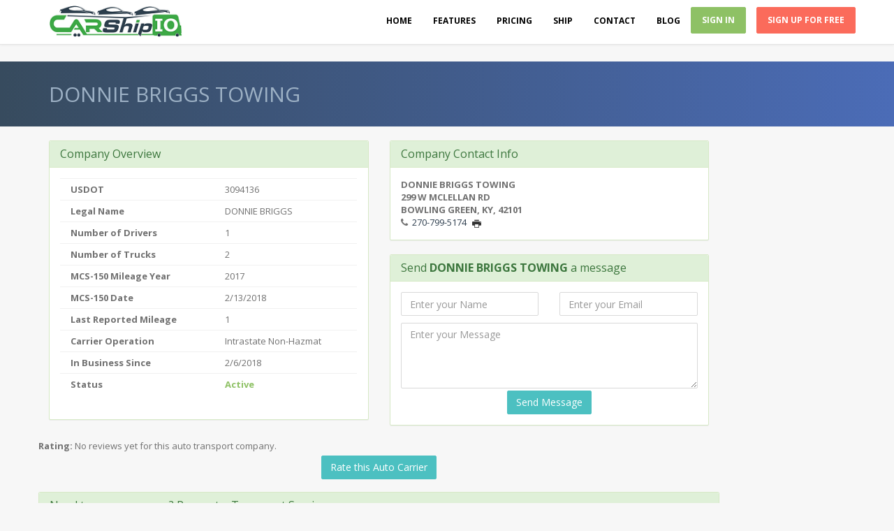

--- FILE ---
content_type: text/html; charset=utf-8
request_url: https://www.carshipio.com/public/carrier/3094136/donnie-briggs-towing
body_size: 18305
content:

<!DOCTYPE html>
<html lang="en">
<head>
    <meta charset="utf-8" />
    <title>DONNIE BRIGGS TOWING - Auto Transport Software Platform and MarketPlace | Car Hauler TMS and EBOL | Broker CRM Software</title>

    <meta name="viewport" content="width=device-width, initial-scale=1, maximum-scale=1" />
    <meta name="robots" content="index,follow" />
    <meta name="revisit-after" content="15" />
    <meta name="language" content="en" />
    <meta name="author" content="CarShipIO" />
    <meta name="application-name" content="CarshipIO - Auto Transport Marketplace and Manangement System for Car Haulers and Brokers" />
    <meta name="application-url" content="https://www.carshipio.com" />
    
    <meta property="og:site_name" content="CarShipIO Auto Transport Software Platform + MarketPlace + TMS + Broker CRM | Car hauler web application and money saving tools" />
    <meta property="og:title" content="CarShipIO Auto Transport Software Platform and MarketPlace | Car Hauler TMS and EBOL | Broker CRM Software" />
    <meta property="og:description" content="Auto Transport Carrier and Broker Software, MarketPlace aka LoadBoard helps Car Hauler to find more work, streamline operations, Manage Trips and Dispatch Loads to Driver EBOL App. Simple Billing, Expenses and IFTA reporting" />
    <meta property="og:url" content="https://www.carshipio.com" />
    <meta property="article:tag" content="auto carrier,auto transport,car haul,broker,software,dispatch,loadboard,marketplace,ifta,eBol,invoice">
    <meta property="fb:admins" content="carshipio" />
    <meta property="fb:app_id" content="" />
    <meta property="og:type" content="website" />

    <meta name="twitter:card" content="summary">
    <meta name="twitter:title" content="CarshipIO - Auto Transport Marketplace and Manangement System for Car Haulers and Brokers">
    <meta name="twitter:site" content="@CarShipIO">
    <meta name="twitter:creator" content="@CarShipIO>

    <meta name="apple-itunes-app" content="app-id=1128518437">
    <meta name="google-play-app" content="app-id=io.carship.driver">
    <!-- Windows 8 Tile Icons -->
    <meta name="msapplication-square70x70logo" content="Images/social/smalltile.png" />
    <meta name="msapplication-square150x150logo" content="Images/social/mediumtile.png" />
    <meta name="msapplication-wide310x150logo" content="Images/social/widetile.png" />
    <meta name="msapplication-square310x310logo" content="Images/social/largetile.png" />

    
    <meta name="description" content="Auto Transport Carrier Automation Software TMS and EBOL. Auto Broker CRM. Find Car Hauler Loads. Dispatch Loads to EBOL App, Manage Trips, Invoices, Expenses, Leads and Quotes" />
    <meta name="keywords" content="auto carrier,auto transport software,car haul, broker, crm, auto transport broker software,mobile,eBol,invoice" />
    <link rel="apple-touch-icon" href="/Images/social/apple-touch-icon.png" />
    <link rel="apple-touch-icon" sizes="57x57" href="/Images/social/apple-touch-icon-57x57.png" />
    <link rel="apple-touch-icon" sizes="72x72" href="/Images/social/apple-touch-icon-72x72.png" />
    <link rel="apple-touch-icon" sizes="114x114" href="/Images/social/apple-touch-icon-114x114.png" />
    <link rel="apple-touch-icon" sizes="144x144" href="/Images/social/apple-touch-icon-144x144.png" />
    <link rel="apple-touch-icon" sizes="57x57" href="/Images/social/apple-touch-icon-60x60.png" />
    <link rel="apple-touch-icon" sizes="72x72" href="/Images/social/apple-touch-icon-120x120.png" />
    <link rel="apple-touch-icon" sizes="114x114" href="/Images/social/apple-touch-icon-76x76.png" />
    <link rel="apple-touch-icon" sizes="144x144" href="/Images/social/apple-touch-icon-152x152.png" />
    <link rel="dns-prefetch" href="//ajax.googleapis.com">
    <link rel="dns-prefetch" href="//netdna.bootstrapcdn.com">
    <link rel="dns-prefetch" href="//fonts.googleapis.com">
    <link rel="dns-prefetch" href="//www.googleadservices.com">
    <link rel="dns-prefetch" href="//lh5.googleusercontent.com">
    <link rel="dns-prefetch" href="//connect.facebook.net">



    <link href="/favicon.ico" rel="shortcut icon" type="image/x-icon" />
    
    <link href="https://www.carshipio.com/public/carrier/3094136/donnie-briggs-towing" rel="canonical" />

    <link rel="author" href="https://plus.google.com/+CarshipioStan" />
    <link href="/Content/apphome?v=r2Dfpdt2qv1p2JsYK-mkshsiR7TGbfU8CImx79DYim81" rel="stylesheet"/>

    <link href="/Content/AppCss?v=coUugshpwqIMWq_ilgmAznyP_5HWrR5OMGmsYGCanos1" rel="stylesheet"/>

    


    
    <link href='https://fonts.googleapis.com/css?family=Open+Sans:400,700&display=swap' rel='stylesheet' type='text/css' /> <!-- Headings -->
    <link href='https://fonts.googleapis.com/css?family=Droid+Sans:400,700&display=swap' rel='stylesheet' type='text/css' /> <!-- Text -->

            <!--ga code-->
            <script>
                (function (i, s, o, g, r, a, m) {
                    i['GoogleAnalyticsObject'] = r; i[r] = i[r] || function () {
                        (i[r].q = i[r].q || []).push(arguments)
                    }, i[r].l = 1 * new Date(); a = s.createElement(o),
                        m = s.getElementsByTagName(o)[0]; a.async = 1; a.src = g; m.parentNode.insertBefore(a, m)
                })(window, document, 'script', '//www.google-analytics.com/analytics.js', 'ga');

                ga('create', 'UA-69225-13', 'carshipio.com');
                ga('require', 'displayfeatures');
                ga('send', 'pageview');
            </script>


    

    <script src="//ajax.googleapis.com/ajax/libs/angularjs/1.3.2/angular.min.js"></script>
    <script src="//ajax.googleapis.com/ajax/libs/angularjs/1.3.2/angular-route.min.js"></script>

    
    <!-- rtn-->
    <script>!function () { var reb2b = window.reb2b = window.reb2b || []; if (reb2b.invoked) return; reb2b.invoked = true; reb2b.methods = ["identify", "collect"]; reb2b.factory = function (method) { return function () { var args = Array.prototype.slice.call(arguments); args.unshift(method); reb2b.push(args); return reb2b; }; }; for (var i = 0; i < reb2b.methods.length; i++) { var key = reb2b.methods[i]; reb2b[key] = reb2b.factory(key); } reb2b.load = function (key) { var script = document.createElement("script"); script.type = "text/javascript"; script.async = true; script.src = "https://s3-us-west-2.amazonaws.com/b2bjsstore/b/" + key + "/reb2b.js.gz"; var first = document.getElementsByTagName("script")[0]; first.parentNode.insertBefore(script, first); }; reb2b.SNIPPET_VERSION = "1.0.1"; reb2b.load("ZQ6J2RHV7R6D"); }();</script>

    
        <script src='https://www.google.com/recaptcha/api.js'></script>

        
        <script>(window.angular) || document.write('<script src="/scripts/angular1.3.2.js"><\/script><script src="/scripts/angular-route1.3.2.js"><\/script><script src="/scripts/angular-ui/ui-bootstrap-tpls0.12.min.js"><\/script>');</script>

        <script type="text/javascript" src="/scripts/angular-ui/ui-bootstrap-tpls.min.js">

        </script><script src="/Scripts/angulardirectives.js"></script>


        

    
    <!-- start Mixpanel -->
    <script type="text/javascript">
        (function (e, b) {
            if (!b.__SV) {
                var a, f, i, g; window.mixpanel = b; b._i = []; b.init = function (a, e, d) {
                    function f(b, h) { var a = h.split("."); 2 == a.length && (b = b[a[0]], h = a[1]); b[h] = function () { b.push([h].concat(Array.prototype.slice.call(arguments, 0))) } } var c = b; "undefined" !== typeof d ? c = b[d] = [] : d = "mixpanel"; c.people = c.people || []; c.toString = function (b) { var a = "mixpanel"; "mixpanel" !== d && (a += "." + d); b || (a += " (stub)"); return a }; c.people.toString = function () { return c.toString(1) + ".people (stub)" }; i = "disable track track_pageview track_links track_forms register register_once alias unregister identify name_tag set_config people.set people.set_once people.increment people.append people.track_charge people.clear_charges people.delete_user".split(" ");
                    for (g = 0; g < i.length; g++) f(c, i[g]); b._i.push([a, e, d])
                }; b.__SV = 1.2; a = e.createElement("script"); a.type = "text/javascript"; a.async = !0; a.src = ("https:" === e.location.protocol ? "https:" : "http:") + '//cdn.mxpnl.com/libs/mixpanel-2.2.min.js'; f = e.getElementsByTagName("script")[0]; f.parentNode.insertBefore(a, f)
            }
        })(document, window.mixpanel || []);
                mixpanel.init("584c10e4eb52937e4692e8dc2e0fe9a6");

    </script>
    <!-- end Mixpanel -->
    <!--FB Audience-->
    <script>
        (function () {
            var _fbq = window._fbq || (window._fbq = []);
            if (!_fbq.loaded) {
                var fbds = document.createElement('script');
                fbds.async = true;
                fbds.src = '//connect.facebook.net/en_US/fbds.js';
                var s = document.getElementsByTagName('script')[0];
                s.parentNode.insertBefore(fbds, s);
                _fbq.loaded = true;
            }
            _fbq.push(['addPixelId', '1489540604633151']);
        })();
        window._fbq = window._fbq || [];
        window._fbq.push(['track', 'PixelInitialized', {}]);
    </script>
    <noscript><img height="1" width="1" alt="" style="display:none" src="https://www.facebook.com/tr?id=1489540604633151&amp;ev=PixelInitialized" /></noscript>
    <!--End FB Audience-->
    

    <script type="application/ld+json">
        { "@context" : "http://schema.org",
        "@type" : "Organization",
        "name" : "CarShipIO - Auto Transport Web Software Platform",
        "url" : "https://www.carshipio.com",
        "logo" : "https://www.carshipio.com/Content/images/logo/LogoO_small.png",
        "sameAs" : [ "http://facebook.com/carshipio",
        "http://www.twitter.com/carshipio",
        "http://google.com/+Carshipioservice",
        "https://www.linkedin.com/company/carshipio",
        "https://www.youtube.com/channel/UCEo2fY3mtdmigN_rN12gn8A",
        "https://www.capterra.com/p/139769/CarShipIO/"],
        "contactPoint": [{
        "@type": "ContactPoint",
        "telephone": "+1-267-270-2248",
        "contactType": "sales"
        },{
        "@type": "ContactPoint",
        "telephone": "+1-215-600-3363",
        "contactType": "customer support"}]
        }
    </script>
    <script type="application/ld+json">
        { "@context" : "http://schema.org",
        "@id" : "#website",
        "@type" : "WebSite",
        "name" : "CarshipIO - Auto Transport Marketplace and Manangement System for Car Haulers and Brokers",
        "url" : "https://www.carshipio.com",
        "potentialAction":{"@type":"SearchAction",
        "target":"https://blog.carshipio.com?s={search_term_string}",
        "query-input":"required name=search_term_string"}
        }
    </script>

    <script type="application/ld+json">
        {
        "@context": "https://schema.org/",
        "@type": "Product",
        "name": "CarshipIO - Auto Transport Marketplace and Manangement System for Car Haulers and Brokers",
        "description" : "Transportation Management System (TMS) for Car Haulers/Auto Transport Carriers. Powerful Auto Transport Broker CRM Software. Electronic Proof of Delivery (EPOD) and eBOL Driver App. Marketplace (LoadBoard) for carriers to find loads and shippers to be matched with qualifying and vetted transport companies.",
        "image": [
        "https://www.carshipio.com/Content/images/logo/LogoO_small.png"
        ],
        "url" : "https://www.carshipio.com",
        "brand": {
        "@type": "Thing",
        "name": "CarShipIO Auto Transportation Software Platform"
        },
        "aggregateRating": {
        "@type": "AggregateRating",
        "ratingValue": "4.8",
        "ratingCount": "83"
        },
        "offers": {
        "@type": "AggregateOffer",
        "lowPrice": "18",
        "highPrice": "149",
        "priceCurrency": "USD",
        "offerCount": 10
        },
        "review": {
        "@type": "Review",
        "reviewRating": {
        "@type": "Rating",
        "ratingValue": "5"
        },
        "name": "A powerful platform to boost our business",
        "author": {
        "@type": "Organization",
        "name": "Atlantic Coast Auto Transport"
        },
        "datePublished": "2018-11-04",
        "reviewBody": "We have been using CarshipIO for almost 2 years now.  Initially going from the old school paper methods to using a software like this was a learning curve and difficult for the people in our business who were less tech savvy.  However the growing pains have made huge improvements in our business. We have increased sales by over 30% YOY.  We now have the ability to work remotely which has helped improve over all employee moral and productivity. We can now easily extract data from the software to help us understand what we are doing right and wrong in turn helping us make operations decisions more effectively. CarShipIO is the only platform with both a broker side and a carrier side that is robust enough and communicates together.  We own and operate trucks and are a broker as well so it was imperative to be able to have both sides working together.  The connection to Quick Books Online is another huge feature which allows our bookkeeper to easily keep up to date with our CPA."
        }
        }
    </script>

    <script data-react-helmet="true" type="application/ld+json">
        {
        "@context": "http://schema.org/",
        "@type": "WebApplication",
        "applicationCategory": "Portal Web Application",
        "applicationSubCategory": "Transportation Marketplace",
        "applicationSuite": "CarShip.IO",
        "countriesSupported": "United States",
        "downloadUrl": "https://www.carshipio.com",
        "operatingSystem": [
        "Windows",
        "OSX",
        "Android"
        ],
        "aggregateRating": {
        "@type": "AggregateRating",
        "reviewCount": "78",
        "bestRating": "5",
        "ratingValue": "4.8",
        "worstRating": "1"
        },
        "description": "CarshipIO - Auto Transport Marketplace and Manangement System for Car Haulers and Brokers",
        "name": "CarshipIO Marketplace + Carrier TMS + Driver EPOD + Broker CRM"
        }
    </script>


    }
    }

    <style>
        .glyphicon.spinning {
            animation: spin 1s infinite linear;
            -webkit-animation: spin2 1s infinite linear;
        }

        @keyframes spin {
            from {
                transform: scale(1) rotate(0deg);
            }

            to {
                transform: scale(1) rotate(360deg);
            }
        }

        @-webkit-keyframes spin2 {
            from {
                -webkit-transform: rotate(0deg);
            }

            to {
                -webkit-transform: rotate(360deg);
            }
        }
        /****** LOGIN MODAL ******/
        .loginmodal-container {
            padding: 5px 30px 20px;
            max-width: 350px;
            width: 100% !important;
            background-color: #F7F7F7;
            margin: 0 auto;
            border-radius: 2px;
            box-shadow: 0px 2px 2px rgba(0, 0, 0, 0.3);
            overflow: hidden;
        }

            .loginmodal-container h1 {
                text-align: center;
                font-size: 1.8em;
            }

            .loginmodal-container .btn {
                height: 44px;
                width: 100%;
            }

            .loginmodal-container input[type=text],
            .loginmodal-container input[type=password],
            .loginmodal-container input[type=email] {
                height: 44px;
                font-size: 16px;
                width: 100%;
                margin-bottom: 10px;
                -webkit-appearance: none;
                background: #fff;
                border: 1px solid #d9d9d9;
                border-top: 1px solid #c0c0c0;
                /* border-radius: 2px; */
                padding: 0 8px;
                box-sizing: border-box;
                -moz-box-sizing: border-box;
            }

                .loginmodal-container input[type=text]:hover,
                .loginmodal-container input[type=password]:hover {
                    border: 1px solid #b9b9b9;
                    border-top: 1px solid #a0a0a0;
                    -moz-box-shadow: inset 0 1px 2px rgba(0, 0, 0, 0.1);
                    -webkit-box-shadow: inset 0 1px 2px rgba(0, 0, 0, 0.1);
                    box-shadow: inset 0 1px 2px rgba(0, 0, 0, 0.1);
                }

        .loginmodal {
            text-align: center;
            font-weight: 700;
            height: 36px;
            padding: 0 8px;
            /* border-radius: 3px; */
            /* -webkit-user-select: none;
        user-select: none; */
        }

        .loginmodal-container a {
            text-decoration: none;
            color: #81ba53;
            font-weight: 400;
            text-align: center;
            display: inline-block;
            opacity: 0.6;
            transition: opacity ease 0.5s;
        }

        .login-help {
            font-size: 12px;
        }

        .loginmodal-container .panel-heading {
            color: #81ba53;
            border-color: #fff;
            text-align: center;
        }

            .loginmodal-container .panel-heading a {
                text-decoration: none;
                color: #666;
                font-weight: bold;
                font-size: 15px;
                -webkit-transition: all 0.1s linear;
                -moz-transition: all 0.1s linear;
                transition: all 0.1s linear;
            }

                .loginmodal-container .panel-heading a.active {
                    color: #398439;
                    font-size: 17px;
                }

            .loginmodal-container .panel-heading hr {
                margin-top: 10px;
                margin-bottom: 0px;
                clear: both;
                border: 0;
                height: 1px;
                background-image: -webkit-linear-gradient(left, rgba(0, 0, 0, 0), rgba(0, 0, 0, 0.15), rgba(0, 0, 0, 0));
                background-image: -moz-linear-gradient(left, rgba(0, 0, 0, 0), rgba(0, 0, 0, 0.15), rgba(0, 0, 0, 0));
                background-image: -ms-linear-gradient(left, rgba(0, 0, 0, 0), rgba(0, 0, 0, 0.15), rgba(0, 0, 0, 0));
                background-image: -o-linear-gradient(left, rgba(0, 0, 0, 0), rgba(0, 0, 0, 0.15), rgba(0, 0, 0, 0));
            }

        .bg-dark {
            background: #4b6cb7; /* fallback for old browsers */
            background: -webkit-linear-gradient(to right, #374b5e, #4b6cb7); /* Chrome 10-25, Safari 5.1-6 */
            background: linear-gradient(to right, #374b5e, #4b6cb7); /* W3C, IE 10+/ Edge, Firefox 16+, Chrome 26+, Opera 12+, Safari 7+ */
        }
    </style>
<script type="text/javascript">var appInsights=window.appInsights||function(config){function t(config){i[config]=function(){var t=arguments;i.queue.push(function(){i[config].apply(i,t)})}}var i={config:config},u=document,e=window,o="script",s="AuthenticatedUserContext",h="start",c="stop",l="Track",a=l+"Event",v=l+"Page",r,f;setTimeout(function(){var t=u.createElement(o);t.src=config.url||"https://js.monitor.azure.com/scripts/a/ai.0.js";u.getElementsByTagName(o)[0].parentNode.appendChild(t)});try{i.cookie=u.cookie}catch(y){}for(i.queue=[],r=["Event","Exception","Metric","PageView","Trace","Dependency"];r.length;)t("track"+r.pop());return t("set"+s),t("clear"+s),t(h+a),t(c+a),t(h+v),t(c+v),t("flush"),config.disableExceptionTracking||(r="onerror",t("_"+r),f=e[r],e[r]=function(config,t,u,e,o){var s=f&&f(config,t,u,e,o);return s!==!0&&i["_"+r](config,t,u,e,o),s}),i}({instrumentationKey:"598bb841-0635-4bc1-b147-2c41228da8a3",sdkExtension:"a"});window.appInsights=appInsights;appInsights.queue&&appInsights.queue.length===0&&appInsights.trackPageView();</script></head>
<body>
    <!-- header -->
    <header id="header" class="navbar navbar-fixed-top bg-white box-shadow b-b b-light" data-spy="affix" data-offset-top="1">
        <div class="container">
            <div class="navbar-header">
                <a class="navbar-brand visible-sm visible-md visible-lg" href="/">
                    <img src="/Content/images/logo/LogoO_small.png" alt="CarshipIO Auto Transport Automation Software Platform for Car Haulers + Brokers" title="CarshipIO Auto Transport Automation Software Platform for Car Haulers + Brokers" />
                </a>
                <div class="visible-xs center">
                    <div>
                        <span class="pull-left">
                            <button class="btn btn-link visible-xs" type="button" data-toggle="collapse" data-target=".navbar-collapse">
                                <i class="fa fa-bars"></i>
                            </button>
                        </span>
                    </div>
                    <a class="" href="/">
                        <img src="/Content/images/logo/LogoO_small.png" alt="CarshipIO Auto Transport Automation Software Platform for Car Haulers + Brokers" title="CarshipIO Auto Transport Automation Software Platform for Car Haulers + Brokers" />
                    </a>
                    <span class="pull-right">
                            <a href="#signup" data-toggle="modal" data-target=".bs-modal-md" class="btn btn-info visible-xs center" style="width:100px; margin-top:5px; margin-right:2px;font-weight:bold;" title="Sign In">Sign In</a>
                    </span>


                </div>


            </div>
            <div class="collapse navbar-collapse">
                <ul class="nav navbar-nav navbar-right">
                    <li class="active">
                        <a href="/home/landing" title="CarShipIO home">Home</a>
                    </li>
                    <li>
                        <a href="/home/features" title="Features and Solutions">Features</a>
                    </li>
                    <li>
                        <a href="/home/plans" title="Plans and Pricing for CarshipIO Auto Carrier Software Tools" id="pricing">Pricing</a>
                    </li>
                    <li>
                        <a href="/ship" title="Submit a request to ship your car(s)" id="ship">Ship</a>
                    </li>
                    <li>
                        <a href="/home/contact" title="Contact Us">Contact</a>
                    </li>

                    <li>
                        <a href="https://blog.carshipio.com" title="CarShipIO Auto Transport Platform Blog" target="blog">Blog</a>
                    </li>
                        <li>
                            <a href="#signup" data-toggle="modal" data-target=".bs-modal-md" class="btn btn-success btn-sm" title="Sign In">Sign In</a>
                        </li>
                    <li>
                        <a href="/home/plans" class="btn btn-sm btn-danger m-l" id="ltopNav_signup" title="Sign Up for CaShipIO Auto Carrier Tools"><strong>Sign Up For Free</strong></a>
                    </li>
                    
                </ul>
            </div>
        </div>
    </header>
    <!-- / header -->
    <section id="content">
        <!--Content-->
        <style>
    .loader-background { opacity: 0.25; z-index: 999999; }  
    .loader-spinner { z-index: 999999; text-align: center; left: 50%; top: 50%; color: #000000; position: fixed; }
</style>
<div class="modal-backdrop loader-background loaderJs" style="display: none;"></div>
<i class="fa fa-spin fa-refresh fa-5x loader-spinner loaderJs" style="display: none;"></i>

<script>
    var showRequest = 0;

    var showLoader = function() {
        showRequest += 1;
        $('.loaderJs').show();
    }

    var hideLoader = function() {
        showRequest -= 1;
        if (showRequest <= 0) {
            showRequest = 0;
            $('.loaderJs').hide();
        }
    }
    var absoluteHideLoader = function() {
        showRequest = 0;
        $('.loaderJs').hide();
    }
</script>
        


<style>
    .bold {
        font-weight: bolder;
    }

    .star {
        font-size: 2em;
    }
</style>
<div class="bg-dark lt">
    <div class="container">
        <div class="m-b-lg m-t-lg">
            <h2 class="m-b-none" title="DONNIE BRIGGS TOWING Auto Transport Carrier">DONNIE BRIGGS TOWING</h2>
        </div>
    </div>
</div>
<div style="margin-top: 20px;" class="container" ng-app="carrier" ng-controller="carrierCtrl">
    <div class="row">
        <div class="col-md-10">
            <div class="row">
                <div class="col-md-6 col-sm-12">
                    <div class="panel panel-success">
                        <div class="panel-heading">
                            <h3 class="panel-title" title="Auto Transport Carrier Company Overview">Company Overview</h3>
                        </div>
                        <div class="panel-body">
                            <div class="row">
                                <div class="col-md-12 col-lg-12">
                                    <table class="table">
                                        <tbody>
                                            <tr>
                                                <td class="bold">USDOT</td>
                                                <td>3094136</td>
                                            </tr>
                                                <tr>
                                                    <td class="bold">Legal Name</td>
                                                    <td>DONNIE BRIGGS</td>
                                                </tr>
                                            <tr>
                                                <td class="bold" title="Number of Drivers">Number of Drivers</td>
                                                <td>1</td>
                                            </tr>
                                            <tr>
                                                <td class="bold" title="Number of Total Power Units">Number of Trucks </td>
                                                <td>2</td>
                                            </tr>

                                            <tr>
                                                <td class="bold">MCS-150 Mileage Year</td>
                                                <td>2017</td>
                                            </tr>
                                            <tr>
                                                <td class="bold">MCS-150 Date</td>
                                                <td>2/13/2018</td>
                                            </tr>
                                            <tr>
                                                <td class="bold" tilte="MCS-150 Mileage">Last Reported Mileage</td>
                                                <td>1</td>
                                            </tr>
                                            <tr>
                                                <td class="bold">Carrier Operation</td>
                                                <td>
                                                                 Intrastate Non-Hazmat

                                                </td>
                                            </tr>
                                            <tr>
                                                <td class="bold">In Business Since</td>
                                                <td>2/6/2018</td>
                                            </tr>
                                            <tr>
                                                <td class="bold">Status</td>
                                                    <td class="text-success bold">Active</td>
                                            </tr>
                                        </tbody>
                                    </table>
                                </div>
                            </div>
                        </div>
                    </div>
                </div>
                <div class="col-md-6 col-sm-12">
                    <div class="panel panel-success">
                        <div class="panel-heading">
                            <h3 class="panel-title">Company Contact Info</h3>
                        </div>
                        <div class="panel-body">
                            <div class="row">
                                
                                <div class="col-md-12">
                                    <div class="row">
                                        <div class="col-md-12 bold">
                                            DONNIE BRIGGS TOWING
                                        </div>
                                    </div>
                                    <div class="row">
                                        <div class="col-md-12 bold">
                                            299 W MCLELLAN RD
                                        </div>
                                    </div>
                                    <div class="row">
                                        <div class="col-md-12 bold">
                                            BOWLING GREEN, KY, 42101
                                        </div>
                                    </div>
                                    <div class="row">
                                        <div class="col-md-12">
                                            <span class='icon fa fa-phone' title='(270) 799-5174'>&nbsp;</span><a href='tel:+1(270) 799-5174'>270-799-5174</a>
                                            <span class='icon icomoon-icon-print-2'></span> <span style="margin-left: -3px"></span>
                                        </div>
                                    </div>
                                </div>
                            </div>
                        </div>
                    </div>
                    <div class="row">
                        <div class="col-md-12">

                            <div class="panel panel-success">
                                <div class="panel-heading">
                                    <h3 class="panel-title" title="Contact DONNIE BRIGGS TOWING and request for more information about services they provide">
                                        Send <strong>DONNIE BRIGGS TOWING</strong> a message
                                    </h3>
                                </div>
                                <div class="panel-body">
                                    <form id="CarrierMessageForm" method="POST">
                                        <input type="hidden" name="FMCSADotNumber" value="3094136" />
                                        <div class="row" style="margin-bottom: 10px;">
                                            <div class="col-md-6">
                                                <input type="text" name="name" required class="form-control" placeholder="Enter your Name" />
                                            </div>
                                            <div class="col-md-6">
                                                <input type="email" required placeholder="Enter your Email" name="email" class="form-control" />
                                            </div>
                                        </div>

                                        <div class="row" style="margin-bottom: 3px;">
                                            <div class="col-md-12">
                                                <textarea name="note" required class="form-control" placeholder="Enter your Message" rows="4"></textarea>
                                            </div>
                                        </div>
                                        <div class="row">
                                            <div class="col-md-4 col-md-offset-4 ">
                                                <button type="submit" class="btn btn-info center-block" title="Send request for more information">Send Message</button>
                                            </div>
                                        </div>
                                    </form>
                                </div>
                            </div>
                        </div>
                    </div>
                </div>



            <div class="row">
                <div class="col-md-12">
                    <label class="bold" title="Rating for DONNIE BRIGGS TOWING Auto Carrier">Rating:</label>
                    <span id="rating" style="margin-right: 10px" ng-show="RatingVal>0">
                        <label class="label label-info">{{RatingVal}}</label>
                        <div rating="" ng-model="RatingVal" max="10" readonly="true"></div>
                        Based on <label class="label label-default">{{RatingNum}}</label> ratings and reviews
                    </span>
                    <span id="rating" style="margin-right: 10px" ng-show="RatingVal==0">
                        No reviews yet for this auto transport company.
                    </span>

                </div>
            </div>
            <div class="row">
                <button id="rateCarrierBtn" ng-click="openRateModal()" class="btn btn-info center-block" title="Submit rating and review for DONNIE BRIGGS TOWING Auto Carrier">Rate this Auto Carrier</button>
            </div>
            <br />
            <div class="row">
                <div class="col-md-12">
                    <div class="panel panel-success">
                        <div class="panel-heading">
                            <h3 class="panel-title" title="Car transportation request from DONNIE BRIGGS TOWING">Need to move your car? Request a Transport Service</h3>
                        </div>
                        <div class="panel-body">
                            <div class="center">
                                
                                <h3>Request a Best Price Auto Transport Quote</h3>
                                We will make sure that DONNIE BRIGGS TOWING and other qulified providers will get a request to ship your car!
                            </div>

                            <div class="widget">
                                <iframe src="/widget/CreateJob3?fromUrl=publicCarrier_3094136" style="border: 0; height: 740px; width: 100%" frameborder="1"></iframe>
                            </div>
                        </div>
                    </div>
                </div>
            </div>
            <div class="row">
                <div class="col-md-12">
                    <div class="panel panel-success">
                        <div class="panel-heading">
                            <h3 class="panel-title" title="Auto Transport Company:  DONNIE BRIGGS TOWING Reviews">Auto Transport Company Reviews</h3>
                        </div>
                        <div class="panel-body">
                            <div class="left">
                                <div ng-repeat="reviewRec in listReviews">
                                    <div class="panel-body fa-border" style="margin-bottom: 10px">
                                        <div style="margin-left: 10px">
                                            <div>
                                                {{reviewRec.Name}}<span style="margin-left: 10px" class="pull-right">{{reviewRec.Created}}</span>
                                            </div>
                                            <div rating="" ng-model="reviewRec.Rating" max="10" readonly="true"></div>

                                            <div style="margin-top: 10px">{{reviewRec.Review}}</div>
                                        </div>
                                    </div>
                                </div>
                            </div>
                        </div>
                    </div>
                </div>
            </div>
            <div class="row">
                <div class="col-md-12 center" style="margin-bottom: 10px;">
                    <a class="btn btn-info btn-sm" href="/Public/carriers?state=KY" title="See other Auto Transport Carriers in KY">See other Carriers in KY</a>
                    <a class="btn btn-info btn-sm" href="/Public/carriers?state=KY&amp;city=BOWLING%20GREEN" style="margin-left:15px;" title="See other Auto Transport Carriers in BOWLING GREEN, KY">See other Carriers in BOWLING GREEN, KY</a>
                </div>
            </div>
            

        </div>
        


        <script type="text/ng-template" id="rateModal.html">
            <div class="bg-white">
                <form id="rate_update" name="rate_update">
                    <div class="modal-header">
                        <button type="button" class="close" aria-hidden="true" ng-click="cancel()">&times;</button>
                        <h4 class="modal-title">
                            Rate DONNIE BRIGGS TOWING
                        </h4>
                    </div>
                    <div class="modal-body details">
                        <div class="row">
                            <div class="col-md-12">
                                <div rating="" state-on="'glyphicon-star text-warning star'" state-off="'glyphicon-star-empty text-warning star'" ng-model="RatingVal" max="10" readonly="false"></div> <span class="star m-l-lg">{{RatingVal}} stars</span>
                            </div>
                        </div>
                        <br />
                        <div class="row" style="margin-bottom: 10px;">
                            <div class="col-md-6">
                                <label>Name</label>
                                <input type="text" ng-maxlength="200" name="name" class="form-control input-lg" placeholder="Enter your Name" ng-model="rateName" />
                                <span class="help-block" ng-show="rate_update.name.$error.maxlength">Name is to long.</span>
                            </div>
                            <div class="col-md-6">
                                <label><span ng-show="rate_update.email.$error.required" style="color: red">*</span>Email</label>
                                <input type="email" ng-maxlength="200" required placeholder="Enter your Email" name="email" class="form-control input-lg" ng-model="rateEmail" />
                                <span class="help-block" ng-show="rate_update.email.$error.email && !rate_update.email.$error.maxlength">Email is invalid.</span>
                                <span class="help-block" ng-show="rate_update.email.$error.maxlength">Email is to long.</span>
                            </div>
                        </div>
                        <div class="row">
                            <div class="g-recaptcha" data-sitekey="6LdD8xsTAAAAAAdXHhrEFJnLVtDQ3ivxQBzYcRKn"></div>
                        </div>

                        <div class="row">
                            <div class="col-md-12">
                                <label>Review</label>
                                <textarea class="form-control" maxlength="2000" placeholder="Enter your review" ng-model="rateText" rows="5" id="comment"></textarea>
                            </div>
                        </div>

                        <h6 ng-show="rate_update.email.$error.required" class="pull-left" style="margin-top: 25px;"><span style="color: red">*</span> - required fields</h6>
                    </div>
                    <div class="modal-footer">
                        <div class="col-md-12 text-center">
                            <button type="submit" class="btn btn-lg btn-success center-block" ng-click="submit()" ng-disabled="rate_update.$invalid || RatingVal<1">Submit</button>
                        </div>
                    </div>
                </form>
            </div>
        </script>
    </div>
</div>

    
<script type="application/ld+json">
            {
            "@context": "http://schema.org",
            "@type": "LocalBusiness",
            "address": {
                "@type": "PostalAddress",
                "addressCountry": "US",
                "addressLocality": "BOWLING GREEN",
                "addressRegion": "KY",
                "postalCode": "42101",
                "streetAddress": "299 W MCLELLAN RD"
                },
            "description": "Auto Transport Business located in BOWLING GREEN - KY",
            "name": "DONNIE BRIGGS TOWING",
            "legalName": "DONNIE BRIGGS",
            "image" : "https://www.carshipio.com/Content/images/logo/LogoO_small.png",
            "telephone": "(270) 799-5174",
            "aggregateRating" : {
                "@type": "AggregateRating",
                "bestRating": "10",
                "worstRating": "1",
                "ratingValue": "7",
                "ratingCount": "1"

                },
                "review" :[
                ]
            }
</script>
    <script src="//ajax.googleapis.com/ajax/libs/jquery/2.1.4/jquery.min.js"></script>
<script>(window.jQuery)||document.write('<script src="/bundles/jquery"><\/script>');</script>

        <script type="text/javascript">
        $(function() {
            if ('False'.toLowerCase() == "true") {
                setTimeout(function() {
                    $("#rateCarrierBtn").click();
                    if ('' && ''.length>0) {

                    }
                }, 500);
            }
        });

        $('#CarrierMessageForm').submit(function (event) {
            event.preventDefault();
            mixpanel.track("Carrier Public Email");
            $.ajax({
                url: '/public/CarrierMessage',
                type: 'post',
                dataType: 'json',
                data: $('form#CarrierMessageForm').find("input[type='hidden'], :input:not(:hidden)").serialize(),
                success: function (data) {
                    //  afterSubmit(data); todo not working aftersubmit
                    $("#CarrierMessageForm")[0].reset();
                    afterSubmit(data);
                },
                error: function () {
                    // afterSubmit({ Success: false, Message: "An error occured, please try again.", Notify: 1 }); todo not working aftersubmit
                }
            });
        });


        angular.module("carrier", ['ui.bootstrap']).service("publicCarrierService", function($http) {
            this.saveRating = function (name, email, text, rating, srating) {
                var response = $http({
                    headers: { 'Content-Type': 'application/json' },
                    method: "post",
                    url: "/public/RateEntity",
                    data: { DotNumber: 3094136, name: name, email: email, text: text, rating: rating, srating: srating}
                });
                return response;
            }

        }).controller("carrierCtrl", ['$scope','$modal','publicCarrierService',function ($scope, $modal, publicCarrierService) {
            $scope.RatingVal = 0;
            $scope.RatingNum = 0;

            var jsonReviews = JSON.stringify([]);
            $scope.listReviews = JSON.parse(jsonReviews);

            $scope.openRateModal = function () {
                var modalInstance = $modal.open({
                    animation: $scope.animationsEnabled,
                    templateUrl: 'rateModal.html',
                    controller: 'rateModalCtrl',
                    size: "md",
                    resolve: {
                        name: function() { return name; }
                    }
                }).result.then(function (result) {
                    if (!result.review) {
                        $scope.RatingNum++;
                        $scope.RatingVal =  Math.round(((+result.rating)/$scope.RatingNum));
                    }
                });
            };

        }]).controller("rateModalCtrl", ['$scope', '$http', '$modalInstance', 'name', "publicCarrierService", function ($scope, $http, $modalInstance, name, publicCarrierService) {
            $scope.name = name;
            $scope.RatingVal = 0;
            if ('' && ''.length>0) {
                $scope.rateEmail = '';
            }

            $scope.srating = ''.length > 0;

            $scope.submit = function () {
                publicCarrierService.saveRating($scope.rateName, $scope.rateEmail, $scope.rateText, $scope.RatingVal, $scope.srating).then(function (response) {
                    if (!response.data.Success) {
                        afterSubmit({ Success: false, Title: "Error!", Message: "You already rated this carrier.", Notify: 1 });
                    } else if (response.data.Success && response.data.isTextEmpty) {
                        afterSubmit({ Success: true, Title:"Your rating was submitted.", Message: "Thank you for your feedback!", Notify: 1 });
                    } else if (response.data.Success && !response.data.isTextEmpty) {
                        afterSubmit({ Success: true, Title:"Your rating was submitted.", Message: "Thank you for your submission. Your review will be available upon review", Notify: 1 });
                    } else {
                        afterSubmit({ Success: true, Title:"Your rating was not submitted.", Message: "You can rate once in three months!", Notify: 1 });
                    }
                    $("#rateCarrierBtn").hide();
                });
                $modalInstance.close({ "rating":  $scope.RatingVal, "review": $scope.rateText});
            };

            $scope.cancel = function () {
                $modalInstance.dismiss('cancel');
            }
        }]);
        </script>



        <!-- / Content-->
    </section>


    <!-- footer -->
    <footer id="footer">
        <div class="bg-primary text-center">
            <div class="container wrapper">
                <div class="m-t-xl m-b">
                    <b>To streamline your auto transport business operations today.</b>



                    <a href="/home/plans" class="btn btn-lg btn-danger m-sm" id="lfooter_signup" title="Sign Up for CaShipIO Auto Hauler Tools">Get on Board</a>
                    <a href="/home/features" class="btn btn-lg btn-warning b-white bg-empty m-sm" title="See features and how you auto hauler business can benefit by saving time and money">Learn More</a>
                    <p>
                        <a href="https://itunes.apple.com/us/app/carshipio-driver/id1128518437?mt=8" target="ios" title="Download CarShipIO Driver App for Apple"><img src="/images/social/icon-appStore.png" alt="Download CarShipIO Driver App for Apple" style="width:15%; height:15%" /></a>

                        <a href="https://play.google.com/store/apps/details?id=driverepod.carship.io" target="android" title="Download CarShipIO Driver App for Android">
                            <img src="/images/social/icon-googlePlay.png" alt="Download CarShipIO Driver App for Android" style="width:15%; height:15%" />
                        </a>
                    </p>
                </div>
            </div>
            <i class="fa fa-caret-down fa-4x text-primary m-b-n-lg block"></i>
        </div>
        <div class="bg-dark dker wrapper">
            <div class="container text-center m-t-md">
                <div class="m-t-md m-b-md">
                    <p>
                        <a target="social" href="https://www.facebook.com/carshipio" class="btn btn-icon btn-rounded btn-facebook bg-empty m-sm"><i class="fa fa-facebook"></i></a>
                        <a target="social" href="https://twitter.com/CarshipIO" class="btn btn-icon btn-rounded btn-twitter bg-empty m-sm"><i class="fa fa-twitter"></i></a>
                        <a target="social" href="https://plus.google.com/+Carshipioservice" rel="publisher" class="btn btn-icon btn-rounded btn-gplus bg-empty m-sm"><i class="fa fa-google-plus"></i></a>
                    </p>
                    <p>
                        <a href="#content" data-jump="true" class="btn btn-icon btn-rounded btn-dark b-dark bg-empty m-sm text-muted"><i class="fa fa-angle-up"></i></a>
                    </p>

                </div>

            </div>
        </div>
    </footer>
    <div class="text-center bg-white padder-v">
        
        <img src="https://assets.rebelmouse.io/eyJhbGciOiJIUzI1NiIsInR5cCI6IkpXVCJ9.eyJpbWFnZSI6Imh0dHBzOi8vYXNzZXRzLnJibC5tcy8xOTEyNzc1NS9vcmlnaW4ucG5nIiwiZXhwaXJlc19hdCI6MTY0NzIyODAwM30.DvJlXfhkeunRGGzx7wQ3nOqu9mN5ZQy7uFMF-AAWrJ0/img.png?width=70&height=70" height="70" alt="FMCSA">
        <a href="https://mixpanel.com/f/partner"><img src="https://cdn.mxpnl.com/site_media/images/partner/badge_light.png" alt="Mobile Analytics" /></a>
    </div>
    <!-- Modal -->
    <div class="modal fade bs-modal-md" id="myModal" tabindex="-1" role="dialog" aria-labelledby="mySmallModalLabel" aria-hidden="true">
        <div class="modal-dialog modal-md">
            <div class="loginmodal-container" id="formApp" ng-controller="formController">
                <div class="panel-heading">
                    <div class="row">
                        <div class="col-xs-6">
                            <a href="#" class="active" id="login-form-link">Sign In</a>
                        </div>
                        <div class="col-xs-6">
                            <a href="#" id="forgot-password-form-link">Forgot Password</a>
                        </div>
                    </div>
                    <hr>
                </div>
                <div id="login-form">
                    <br>
                    <form ng-submit="processForm()" name="loginForm" formAutofillFix>
                        <div ng-class="{ 'has-error' : loginForm.username.$error.minlength || loginForm.username.$error.maxlength}">
                            <input type="text" name="username" placeholder="Username or Email" ng-minlength="3" ng-maxlength="50" ng-model="formData.username" required>
                            <span class="help-block" ng-show="loginForm.username.$error.minlength">UserName is too short.</span>
                            <span class="help-block" ng-show="loginForm.username.$error.maxlength">UserName is too long.</span>
                        </div>
                        <div ng-class="{ 'has-error' : loginForm.password.$error.minlength || loginForm.password.$error.maxlength}">
                            <input type="password" name="password" placeholder="Password" ng-minlength="6" ng-maxlength="50" ng-model="formData.password" required>
                            <span class="help-block" ng-show="loginForm.password.$error.minlength">Password is too short.</span>
                            <span class="help-block" ng-show="loginForm.password.$error.maxlength">Password is too long.</span>
                        </div>
                        <div id="messages" ng-show="message" ng-model="message" class="{{ messageClass }}">{{ message }}</div>
                        <button type="submit" name="login" class="btn btn-success"
                                ng-disabled="loginForm.$invalid || formData.loading">
                            <i class="glyphicon glyphicon-refresh spinning" ng-show="formData.loading"></i>
                            Sign In
                        </button>
                    </form>
                </div>
                <div id="forgot-password-form" style="display: none;">
                    <br>
                    <form ng-submit="forgotPassword()" name="forgotPasswordForm">
                        <div ng-class="{ 'has-error' : forgotPasswordForm.email.$invalid}">
                            <input type="hidden" ng-model="formData.callBackUrl" ng-init="formData.callBackUrl='https://www.carshipio.com/Account'" />
                            <input type="email" name="email" placeholder="Email" ng-model="formData.email" required>
                            <span class="help-block" ng-show="forgotPasswordForm.email.$error.email">Email format is invalid.</span>
                        </div>
                        <div id="messagesFP" ng-show="messagesFP" ng-model="messagesFP" class="{{ messagesFPClass }}">{{ messagesFP }}</div>
                        <button type="submit" name="login" class="btn btn-success"
                                ng-disabled="forgotPasswordForm.$invalid || formData.loading">
                            <i class="glyphicon glyphicon-refresh spinning" ng-show="formData.loading"></i>
                            Send
                        </button>
                    </form>
                </div>
            </div>
        </div>
    </div>
    <!-- / footer -->
    <script src="//ajax.googleapis.com/ajax/libs/jquery/2.1.4/jquery.min.js"></script>
<script>(window.jQuery)||document.write('<script src="/bundles/jquery"><\/script>');</script>

    <script src="//netdna.bootstrapcdn.com/bootstrap/3.3.5/js/bootstrap.min.js"></script>
<script>($.fn.modal)||document.write('<script src="/bundles/bootstrap"><\/script>');</script>

    <script src="/bundles/apphome?v=M3TPx5n6ENSUY_zNXDVEJIBQhk3lFNSS5r9Df33MKHA1"></script>

    <script src="/Scripts/bootbox.min.js"></script>
    

    <script type="text/javascript">

        $(function () {
            $('#logoff').click(function () {
                $('#logoutForm').submit();
            });

            //mixpanel
            if (typeof mixpanel != 'undefined') { mixpanel.track("Page Load"); }
            //signup clicked
            $('a[href^="/home/plans"]').not("#pricing").click(function () {
                //_gaq.push(['_trackPageview', '/external/pagename']);
                if (typeof mixpanel != 'undefined') { mixpanel.track("Signup Clicked", { "ButtonID": this.id }); }
            });

        });
    </script>

    <!--FreshChat Start-->
    


        <script>
            function initFreshChat() {
                window.fcWidget.init({
                    token: "bb743f75-26bf-40d9-8d69-9f43e33ac576",
                    host: "https://carshipio.freshchat.com",
                    widgetUuid: "cb49ac64-5d91-4fe1-9f6d-bdb5ce682a8f"
                });
            }
            function initialize(i, t) {
                var e; i.getElementById(t) ?
                    initFreshChat() : ((e = i.createElement("script")).id = t, e.async = !0,
                        e.src = "https://carshipio.freshchat.com/js/widget.js", e.onload = initFreshChat, i.head.appendChild(e))
            }
            function initiateCall() { initialize(document, "Freshchat-js-sdk") }
            window.addEventListener ? window.addEventListener("load", initiateCall, !1) :
                window.attachEvent("load", initiateCall, !1);
        </script>

    <!--FreshChat End-->

            <!-- Google Code for Remarketing Tag -->
            <script type="text/javascript">
                /* <![CDATA[ */
                var google_conversion_id = 1067512515;
                var google_custom_params = window.google_tag_params;
                var google_remarketing_only = true;
                /* ]]> */
            </script>
            <script async type="text/javascript" src="https://www.googleadservices.com/pagead/conversion.js" >
            </script>
            <noscript>
                <div style="display:inline;">
                    <img height="1" width="1" style="border-style:none;" alt="" src="https://googleads.g.doubleclick.net/pagead/viewthroughconversion/1067512515/?value=0&amp;guid=ON&amp;script=0" />
                </div>
            </noscript>


<script>
    $(function () {
        $('#login-form-link').click(function (e) {
            $("#login-form").delay(300).fadeIn(300);
            $("#forgot-password-form").fadeOut(300);
            $('#forgot-password-form-link').removeClass('active');
            $(this).addClass('active');
            e.preventDefault();
        });
        $('#forgot-password-form-link').click(function (e) {
            $("#forgot-password-form").delay(300).fadeIn(300);
            $("#login-form").fadeOut(300);
            $('#login-form-link').removeClass('active');
            $(this).addClass('active');
            e.preventDefault();
        });

    });

    var formAppContainer = document.getElementById('formApp');

    // manually boostrapping the second app
    angular.element(document).ready(function () {
        angular.bootstrap(formAppContainer, ['formApp']);
    });


    var formApp = angular.module('formApp', []);
    formApp.directive('formAutofillFix', function () {
        return function (scope, elem, attrs) {
            // Fixes Chrome bug: https://groups.google.com/forum/#!topic/angular/6NlucSskQjY
            elem.prop('method', 'POST');

            // Fix autofill issues where Angular doesn't know about autofilled inputs
            if (attrs.ngSubmit) {
                setTimeout(function () {
                    elem.unbind('submit').submit(function (e) {
                        e.preventDefault();
                        elem.find('input, textarea, select').trigger('input').trigger('change').trigger('keydown');
                        scope.$apply(attrs.ngSubmit);
                    });
                }, 0);
            }
        };
    });
    formApp.controller('formController', ['$scope', '$http', function ($scope, $http) {
        if (!window.location.origin) {
            window.location.origin = window.location.protocol + "//" + window.location.hostname + (window.location.port ? ':' + window.location.port : '');
        }
        $scope.formData = {};
        $scope.processForm = function () {
            $scope.formData.loading = true;
            $http({
                    method: 'POST',
                    url: window.location.origin + '/Account/LoginModal',
                    data: $.param($scope.formData),
                    headers: { 'Content-Type': 'application/x-www-form-urlencoded', 'Access-Control-Allow-Origin': '*' }
                })
                .success(function (data) {
                    if (data.locationUrl != undefined) {
                        $scope.message = 'Welcome, please wait for loading';
                        $scope.messageClass = 'alert alert-success';
                        $scope.formData.loading = false;
                        window.location = data.locationUrl;
                    } else {
                        $scope.message = data.Message == undefined ? 'Failed to login, try other information' : data.Message;
                        $scope.messageClass = 'alert alert-danger';
                        $scope.formData.loading = false;
                    }
                })
                .error(function (data) {
                    $scope.message = 'Failed to process your data, try other information';
                    $scope.messageClass = 'alert alert-danger';
                    $scope.formData.loading = false;
                });
        };

        $scope.forgotPassword = function () {
            $scope.formData.loading = true;
            $http({
                    method: 'POST',
                    //url: 'https://login.carshipio.com/SendToken',
                    url: 'https://login.carshipio.com/' + '/SendToken',
                    data: $.param($scope.formData),
                    headers: { 'Content-Type': 'application/x-www-form-urlencoded', 'Access-Control-Allow-Origin': '*' }
                })
                .success(function (data) {
                    var jsonData = $.parseJSON(data);
                    if (jsonData.Message != undefined) {
                        $scope.messagesFP = jsonData.Message;
                        $scope.messagesFPClass = 'alert alert-success';
                        $scope.formData.loading = false;
                    } else {
                        $scope.messagesFP = 'Failed to send email';
                        $scope.messagesFPClass = 'alert alert-danger';
                        $scope.formData.loading = false;
                    }
                })
                .error(function (data) {
                    $scope.messagesFP = 'Failed to process your data, try other information';
                    $scope.messagesFPClass = 'alert alert-danger';
                    $scope.formData.loading = false;
                });
        };
    }]);
</script>
</body>
</html>
